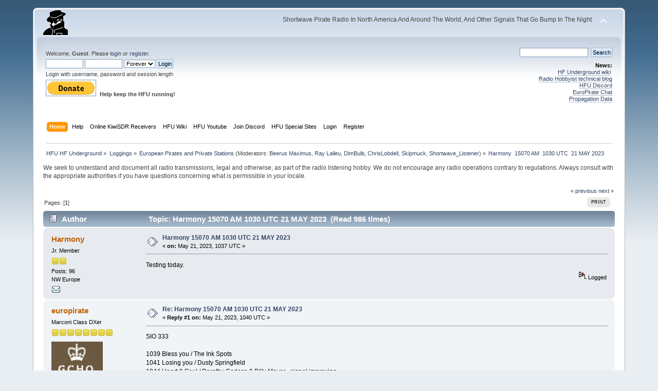

--- FILE ---
content_type: text/html; charset=ISO-8859-1
request_url: https://www.hfunderground.com/board/index.php?topic=114120.msg356859
body_size: 7217
content:
<!DOCTYPE html PUBLIC "-//W3C//DTD XHTML 1.0 Transitional//EN" "http://www.w3.org/TR/xhtml1/DTD/xhtml1-transitional.dtd">
<html xmlns="http://www.w3.org/1999/xhtml">
<head>
	<link rel="stylesheet" type="text/css" href="https://www.hfunderground.com/board/Themes/default/css/index.css?fin20" />
	<link rel="stylesheet" type="text/css" href="https://www.hfunderground.com/board/Themes/default/css/responsive.css?fin20" />
	<link rel="stylesheet" type="text/css" href="https://www.hfunderground.com/board/Themes/default/css/webkit.css" />
	<script type="text/javascript" src="https://www.hfunderground.com/board/Themes/default/scripts/script.js?fin20"></script>
	<script type="text/javascript" src="https://www.hfunderground.com/board/Themes/default/scripts/theme.js?fin20"></script>
	<script type="text/javascript"><!-- // --><![CDATA[
		var smf_theme_url = "https://www.hfunderground.com/board/Themes/default";
		var smf_default_theme_url = "https://www.hfunderground.com/board/Themes/default";
		var smf_images_url = "https://www.hfunderground.com/board/Themes/default/images";
		var smf_scripturl = "https://www.hfunderground.com/board/index.php?PHPSESSID=paui4997feeq4rcgrheu17mu25&amp;";
		var smf_iso_case_folding = false;
		var smf_charset = "ISO-8859-1";
		var ajax_notification_text = "Loading...";
		var ajax_notification_cancel_text = "Cancel";
	// ]]></script>
	<meta http-equiv="Content-Type" content="text/html; charset=ISO-8859-1" />
	<meta name="description" content="Harmony  15070 AM  1030 UTC  21 MAY 2023" />
	<title>Harmony  15070 AM  1030 UTC  21 MAY 2023</title>
	<meta name="viewport" content="width=device-width, initial-scale=1" />
	<meta name="robots" content="noindex" />
	<link rel="canonical" href="https://www.hfunderground.com/board/index.php?topic=114120.0" />
	<link rel="help" href="https://www.hfunderground.com/board/index.php?PHPSESSID=paui4997feeq4rcgrheu17mu25&amp;action=help" />
	<link rel="search" href="https://www.hfunderground.com/board/index.php?PHPSESSID=paui4997feeq4rcgrheu17mu25&amp;action=search" />
	<link rel="contents" href="https://www.hfunderground.com/board/index.php?PHPSESSID=paui4997feeq4rcgrheu17mu25&amp;" />
	<link rel="alternate" type="application/rss+xml" title="HFU HF Underground - RSS" href="https://www.hfunderground.com/board/index.php?PHPSESSID=paui4997feeq4rcgrheu17mu25&amp;type=rss;action=.xml" />
	<link rel="prev" href="https://www.hfunderground.com/board/index.php/topic,114120.0/prev_next,prev.html?PHPSESSID=paui4997feeq4rcgrheu17mu25" />
	<link rel="next" href="https://www.hfunderground.com/board/index.php/topic,114120.0/prev_next,next.html?PHPSESSID=paui4997feeq4rcgrheu17mu25" />
	<link rel="index" href="https://www.hfunderground.com/board/index.php/board,12.0.html?PHPSESSID=paui4997feeq4rcgrheu17mu25" />

</head>
<body>
<div id="wrapper" style="width: 90%">
	<div id="header"><div class="frame">
		<div id="top_section">
			<h1 class="forumtitle">
				<a href="https://www.hfunderground.com/board/index.php?PHPSESSID=paui4997feeq4rcgrheu17mu25&amp;"><img src="https://www.hfunderground.com/spy.png" alt="HFU HF Underground" /></a>
			</h1>
			<img id="upshrink" src="https://www.hfunderground.com/board/Themes/default/images/upshrink.png" alt="*" title="Shrink or expand the header." style="display: none;" />
			<div id="siteslogan" class="floatright">Shortwave Pirate Radio In North America And Around The World, And Other Signals That Go Bump In The Night</div>
		</div>
		<div id="upper_section" class="middletext">
			<div class="user">
				<script type="text/javascript" src="https://www.hfunderground.com/board/Themes/default/scripts/sha1.js"></script>
				<form id="guest_form" action="https://www.hfunderground.com/board/index.php?PHPSESSID=paui4997feeq4rcgrheu17mu25&amp;action=login2" method="post" accept-charset="ISO-8859-1"  onsubmit="hashLoginPassword(this, 'e4c072c5c71540c71487417acaa0004f');">
					<div class="info">Welcome, <strong>Guest</strong>. Please <a href="https://www.hfunderground.com/board/index.php?PHPSESSID=paui4997feeq4rcgrheu17mu25&amp;action=login">login</a> or <a href="https://www.hfunderground.com/board/index.php?PHPSESSID=paui4997feeq4rcgrheu17mu25&amp;action=register">register</a>.</div>
					<input type="text" name="user" size="10" class="input_text" />
					<input type="password" name="passwrd" size="10" class="input_password" />
					<select name="cookielength">
						<option value="60">1 Hour</option>
						<option value="1440">1 Day</option>
						<option value="10080">1 Week</option>
						<option value="43200">1 Month</option>
						<option value="-1" selected="selected">Forever</option>
					</select>
					<input type="submit" value="Login" class="button_submit" /><br />
					<div class="info">Login with username, password and session length</div>
					<input type="hidden" name="hash_passwrd" value="" /><input type="hidden" name="f66fca60705" value="e4c072c5c71540c71487417acaa0004f" />
				</form>

<form action="https://www.paypal.com/donate" method="post" target="_top">
<input type="hidden" name="hosted_button_id" value="WENN4ZM8V3SUE" />
<input type="image" src="https://www.paypalobjects.com/en_US/i/btn/btn_donate_LG.gif" border="0" name="submit" title="PayPal - The safer, easier way to pay online!" alt="Donate with PayPal button" />
<img alt="" border="0" src="https://www.paypal.com/en_US/i/scr/pixel.gif" width="1" height="1" />
<b>Help keep the HFU running!</b>
</form>


			</div>
			<div class="news normaltext">
				<form id="search_form" action="https://www.hfunderground.com/board/index.php?PHPSESSID=paui4997feeq4rcgrheu17mu25&amp;action=search2" method="post" accept-charset="ISO-8859-1">
					<input type="text" name="search" value="" class="input_text" />&nbsp;
					<input type="submit" name="submit" value="Search" class="button_submit" />
					<input type="hidden" name="advanced" value="0" />
					<input type="hidden" name="topic" value="114120" /></form>
				<h2>News: </h2>
				<p><a href="https://www.hfunderground.com/wiki/Main_Page" class="bbc_link" target="_blank">HF Underground wiki</a>&nbsp; <br /><a href="https://www.radiohobbyist.org/blog/" class="bbc_link" target="_blank">Radio Hobbyist technical blog</a><br /><a href="https://discord.gg/r6U6sf82wz" class="bbc_link" target="_blank">HFU Discord</a> <br /><a href="http://hfunderground.com/europirate_chat.php" class="bbc_link" target="_blank">EuroPirate Chat</a><br /><a href="https://www.hfunderground.com/propagation/" class="bbc_link" target="_blank">Propagation Data</a><br /></p>
			</div>
		</div>
		<br class="clear" />
		<script type="text/javascript"><!-- // --><![CDATA[
			var oMainHeaderToggle = new smc_Toggle({
				bToggleEnabled: true,
				bCurrentlyCollapsed: false,
				aSwappableContainers: [
					'upper_section'
				],
				aSwapImages: [
					{
						sId: 'upshrink',
						srcExpanded: smf_images_url + '/upshrink.png',
						altExpanded: 'Shrink or expand the header.',
						srcCollapsed: smf_images_url + '/upshrink2.png',
						altCollapsed: 'Shrink or expand the header.'
					}
				],
				oThemeOptions: {
					bUseThemeSettings: false,
					sOptionName: 'collapse_header',
					sSessionVar: 'f66fca60705',
					sSessionId: 'e4c072c5c71540c71487417acaa0004f'
				},
				oCookieOptions: {
					bUseCookie: true,
					sCookieName: 'upshrink'
				}
			});
		// ]]></script>
		<div id="main_menu">
			<ul class="dropmenu" id="menu_nav">
				<li id="button_home">
					<a class="active firstlevel" href="https://www.hfunderground.com/board/index.php?PHPSESSID=paui4997feeq4rcgrheu17mu25&amp;">
						<span class="responsive_menu home"></span>
						<span class="last firstlevel">Home</span>
					</a>
				</li>
				<li id="button_help">
					<a class="firstlevel" href="https://www.hfunderground.com/board/index.php?PHPSESSID=paui4997feeq4rcgrheu17mu25&amp;action=help">
						<span class="responsive_menu help"></span>
						<span class="firstlevel">Help</span>
					</a>
				</li>
				<li id="button_menu_actionSDR">
					<a class="firstlevel" href="https://www.hfunderground.com/board/index.php?PHPSESSID=paui4997feeq4rcgrheu17mu25&amp;">
						<span class="responsive_menu menu_actionSDR"></span>
						<span class="firstlevel">Online KiwiSDR Receivers</span>
					</a>
					<ul>
						<li>
							<a href="http://sdr.hfunderground.com:8073/?f=6925usb" target="_blank"">
								<span>KiwiSDR Online Radio - 120 ft T2FD</span>
							</a>
						</li>
						<li>
							<a href="http://sdr.hfunderground.com:8074/?f=6925usb" target="_blank"">
								<span>KiwiSDR Online Radio - 250 ft V-Beam</span>
							</a>
						</li>
						<li>
							<a href="http://sdr.hfunderground.com:8075/?f=6925usb" target="_blank"">
								<span>KiwiSDR Online Radio - 400 ft South Beverage</span>
							</a>
						</li>
						<li>
							<a href="http://sdr.hfunderground.com:8076/?f=1710amn" target="_blank"">
								<span>KiwiSDR Online Radio - 500 ft Northeast Beverage</span>
							</a>
						</li>
						<li>
							<a href="http://sdr.hfunderground.com:8077/?f=6925usb" target="_blank"">
								<span>KiwiSDR Online Radio - 900 ft Sky Loop</span>
							</a>
						</li>
					</ul>
				</li>
				<li id="button_wiki0">
					<a class="firstlevel" href="https://www.hfunderground.com/wiki/Main_Page" target="_blank"">
						<span class="responsive_menu wiki0"></span>
						<span class="firstlevel">HFU Wiki</span>
					</a>
				</li>
				<li id="button_youtubehfu">
					<a class="firstlevel" href="https://www.youtube.com/@hfunderground2782" target="_blank"">
						<span class="responsive_menu youtubehfu"></span>
						<span class="firstlevel">HFU Youtube</span>
					</a>
				</li>
				<li id="button_chat">
					<a class="firstlevel" href="https://discord.gg/r6U6sf82wz" target="_blank"">
						<span class="responsive_menu chat"></span>
						<span class="firstlevel">Join Discord</span>
					</a>
				</li>
				<li id="button_menu_action">
					<a class="firstlevel" href="https://www.hfunderground.com/board/index.php?PHPSESSID=paui4997feeq4rcgrheu17mu25&amp;">
						<span class="responsive_menu menu_action"></span>
						<span class="firstlevel">HFU Special Sites</span>
					</a>
					<ul>
						<li>
							<a href="https://www.hfunderground.com/wiki/Main_Page" target="_blank"">
								<span>HFU Wiki</span>
							</a>
						</li>
						<li>
							<a href="https://www.youtube.com/@hfunderground2782" target="_blank"">
								<span>HFU YouTube</span>
							</a>
						</li>
						<li>
							<a href="https://radiohobbyist.org/waterfalls/" target="_blank"">
								<span>Daily 43 mb waterfalls</span>
							</a>
						</li>
						<li>
							<a href="https://www.hfunderground.com/sstv_pics_11_meters/" target="_blank"">
								<span>Online SSTV Decoder</span>
							</a>
						</li>
						<li>
							<a href="https://www.hfunderground.com/propagation/index.html" target="_blank"">
								<span>Propagation Data</span>
							</a>
						</li>
						<li>
							<a href="https://www.hfunderground.com/on_the_air/update.php" target="_blank"">
								<span>Real Time SWBC Schedule</span>
							</a>
						</li>
						<li>
							<a href="https://www.radiohobbyist.org/blog/" target="_blank"">
								<span>RadioHobbyist.org Blog</span>
							</a>
						</li>
						<li>
							<a href="https://twitter.com/HfundergroundC" target="_blank"">
								<span class="last">Twitter</span>
							</a>
						</li>
					</ul>
				</li>
				<li id="button_login">
					<a class="firstlevel" href="https://www.hfunderground.com/board/index.php?PHPSESSID=paui4997feeq4rcgrheu17mu25&amp;action=login">
						<span class="responsive_menu login"></span>
						<span class="firstlevel">Login</span>
					</a>
				</li>
				<li id="button_register">
					<a class="firstlevel" href="https://www.hfunderground.com/board/index.php?PHPSESSID=paui4997feeq4rcgrheu17mu25&amp;action=register">
						<span class="responsive_menu register"></span>
						<span class="last firstlevel">Register</span>
					</a>
				</li>
			</ul>
		</div>
		<br class="clear" />
	</div></div>
	<div id="content_section"><div class="frame">
		<div id="main_content_section">
	<div class="navigate_section">
		<ul>
			<li>
				<a href="https://www.hfunderground.com/board/index.php?PHPSESSID=paui4997feeq4rcgrheu17mu25&amp;"><span>HFU HF Underground</span></a> &#187;
			</li>
			<li>
				<a href="https://www.hfunderground.com/board/index.php?PHPSESSID=paui4997feeq4rcgrheu17mu25&amp;#c2"><span>Loggings</span></a> &#187;
			</li>
			<li>
				<a href="https://www.hfunderground.com/board/index.php/board,12.0.html?PHPSESSID=paui4997feeq4rcgrheu17mu25"><span>European Pirates and Private Stations</span></a> (Moderators: <a href="https://www.hfunderground.com/board/index.php?PHPSESSID=paui4997feeq4rcgrheu17mu25&amp;action=profile;u=9" title="Board Moderator">Beerus Maximus</a>, <a href="https://www.hfunderground.com/board/index.php?PHPSESSID=paui4997feeq4rcgrheu17mu25&amp;action=profile;u=969" title="Board Moderator">Ray Lalleu</a>, <a href="https://www.hfunderground.com/board/index.php?PHPSESSID=paui4997feeq4rcgrheu17mu25&amp;action=profile;u=3276" title="Board Moderator">DimBulb</a>, <a href="https://www.hfunderground.com/board/index.php?PHPSESSID=paui4997feeq4rcgrheu17mu25&amp;action=profile;u=15426" title="Board Moderator">ChrisLobdell</a>, <a href="https://www.hfunderground.com/board/index.php?PHPSESSID=paui4997feeq4rcgrheu17mu25&amp;action=profile;u=90911" title="Board Moderator">Skipmuck</a>, <a href="https://www.hfunderground.com/board/index.php?PHPSESSID=paui4997feeq4rcgrheu17mu25&amp;action=profile;u=101329" title="Board Moderator">Shortwave_Listener</a>) &#187;
			</li>
			<li class="last">
				<a href="https://www.hfunderground.com/board/index.php/topic,114120.0.html?PHPSESSID=paui4997feeq4rcgrheu17mu25"><span>Harmony  15070 AM  1030 UTC  21 MAY 2023</span></a>
			</li>
		</ul>
	</div>
We seek to understand and document all radio transmissions, legal and otherwise, as part of the radio listening hobby. We do not encourage any radio operations contrary to regulations. 
Always consult with the appropriate authorities if you have questions concerning what is permissible in your locale. 
<p>


			<a id="top"></a>
			<a id="msg356852"></a>
			<div class="pagesection">
				<div class="nextlinks"><a href="https://www.hfunderground.com/board/index.php/topic,114120.0/prev_next,prev.html?PHPSESSID=paui4997feeq4rcgrheu17mu25#new">&laquo; previous</a> <a href="https://www.hfunderground.com/board/index.php/topic,114120.0/prev_next,next.html?PHPSESSID=paui4997feeq4rcgrheu17mu25#new">next &raquo;</a></div>
		<div class="buttonlist floatright">
			<ul>
				<li><a class="button_strip_print" href="https://www.hfunderground.com/board/index.php?PHPSESSID=paui4997feeq4rcgrheu17mu25&amp;action=printpage;topic=114120.0" rel="new_win nofollow"><span class="last">Print</span></a></li>
			</ul>
		</div>
				<div class="pagelinks floatleft">Pages: [<strong>1</strong>] </div>
			</div>
			<div id="forumposts">
				<div class="cat_bar">
					<h3 class="catbg">
						<img src="https://www.hfunderground.com/board/Themes/default/images/topic/normal_post.gif" align="bottom" alt="" />
						<span id="author">Author</span>
						Topic: Harmony  15070 AM  1030 UTC  21 MAY 2023 &nbsp;(Read 986 times)
					</h3>
				</div>
				<form action="https://www.hfunderground.com/board/index.php?PHPSESSID=paui4997feeq4rcgrheu17mu25&amp;action=quickmod2;topic=114120.0" method="post" accept-charset="ISO-8859-1" name="quickModForm" id="quickModForm" style="margin: 0;" onsubmit="return oQuickModify.bInEditMode ? oQuickModify.modifySave('e4c072c5c71540c71487417acaa0004f', 'f66fca60705') : false">
				<div class="windowbg">
					<span class="topslice"><span></span></span>
					<div class="post_wrapper">
						<div class="poster">
							<h4>
								<a href="https://www.hfunderground.com/board/index.php?PHPSESSID=paui4997feeq4rcgrheu17mu25&amp;action=profile;u=99407" title="View the profile of Harmony">Harmony</a>
							</h4>
							<ul class="reset smalltext" id="msg_356852_extra_info">
								<li class="postgroup">Jr. Member</li>
								<li class="stars"><img src="https://www.hfunderground.com/board/Themes/default/images/star.gif" alt="*" /><img src="https://www.hfunderground.com/board/Themes/default/images/star.gif" alt="*" /></li>
								<li class="postcount">Posts: 96</li>
								NW Europe<br />
								<li class="profile">
									<ul>
										<li><a href="https://www.hfunderground.com/board/index.php?PHPSESSID=paui4997feeq4rcgrheu17mu25&amp;action=emailuser;sa=email;msg=356852" rel="nofollow"><img src="https://www.hfunderground.com/board/Themes/default/images/email_sm.gif" alt="Email" title="Email" /></a></li>
									</ul>
								</li>
							</ul>
						</div>
						<div class="postarea">
							<div class="flow_hidden">
								<div class="keyinfo">
									<div class="messageicon">
										<img src="https://www.hfunderground.com/board/Themes/default/images/post/xx.gif" alt="" />
									</div>
									<h5 id="subject_356852">
										<a href="https://www.hfunderground.com/board/index.php/topic,114120.msg356852.html?PHPSESSID=paui4997feeq4rcgrheu17mu25#msg356852" rel="nofollow">Harmony  15070 AM  1030 UTC  21 MAY 2023</a>
									</h5>
									<div class="smalltext">&#171; <strong> on:</strong> May 21, 2023, 1037 UTC &#187;</div>
									<div id="msg_356852_quick_mod"></div>
								</div>
							</div>
							<div class="post">
								<div class="inner" id="msg_356852">Testing today. </div>
							</div>
						</div>
						<div class="moderatorbar">
							<div class="smalltext modified" id="modified_356852">
							</div>
							<div class="smalltext reportlinks">
								<img src="https://www.hfunderground.com/board/Themes/default/images/ip.gif" alt="" />
								Logged
							</div>
						</div>
					</div>
					<span class="botslice"><span></span></span>
				</div>
				<hr class="post_separator" />
				<a id="msg356854"></a>
				<div class="windowbg2">
					<span class="topslice"><span></span></span>
					<div class="post_wrapper">
						<div class="poster">
							<h4>
								<a href="https://www.hfunderground.com/board/index.php?PHPSESSID=paui4997feeq4rcgrheu17mu25&amp;action=profile;u=100256" title="View the profile of europirate">europirate</a>
							</h4>
							<ul class="reset smalltext" id="msg_356854_extra_info">
								<li class="postgroup">Marconi Class DXer</li>
								<li class="stars"><img src="https://www.hfunderground.com/board/Themes/default/images/star.gif" alt="*" /><img src="https://www.hfunderground.com/board/Themes/default/images/star.gif" alt="*" /><img src="https://www.hfunderground.com/board/Themes/default/images/star.gif" alt="*" /><img src="https://www.hfunderground.com/board/Themes/default/images/star.gif" alt="*" /><img src="https://www.hfunderground.com/board/Themes/default/images/star.gif" alt="*" /><img src="https://www.hfunderground.com/board/Themes/default/images/star.gif" alt="*" /><img src="https://www.hfunderground.com/board/Themes/default/images/star.gif" alt="*" /><img src="https://www.hfunderground.com/board/Themes/default/images/star.gif" alt="*" /></li>
								<li class="avatar">
									<a href="https://www.hfunderground.com/board/index.php?PHPSESSID=paui4997feeq4rcgrheu17mu25&amp;action=profile;u=100256">
										<img class="avatar" src="https://www.hfunderground.com/board/index.php?PHPSESSID=paui4997feeq4rcgrheu17mu25&amp;action=dlattach;attach=16073;type=avatar" alt="" />
									</a>
								</li>
								<li class="postcount">Posts: 5492</li>
								UK<br />
								<li class="profile">
									<ul>
										<li><a href="https://www.hfunderground.com/board/index.php?PHPSESSID=paui4997feeq4rcgrheu17mu25&amp;action=emailuser;sa=email;msg=356854" rel="nofollow"><img src="https://www.hfunderground.com/board/Themes/default/images/email_sm.gif" alt="Email" title="Email" /></a></li>
									</ul>
								</li>
							</ul>
						</div>
						<div class="postarea">
							<div class="flow_hidden">
								<div class="keyinfo">
									<div class="messageicon">
										<img src="https://www.hfunderground.com/board/Themes/default/images/post/xx.gif" alt="" />
									</div>
									<h5 id="subject_356854">
										<a href="https://www.hfunderground.com/board/index.php/topic,114120.msg356854.html?PHPSESSID=paui4997feeq4rcgrheu17mu25#msg356854" rel="nofollow">Re: Harmony  15070 AM  1030 UTC  21 MAY 2023</a>
									</h5>
									<div class="smalltext">&#171; <strong>Reply #1 on:</strong> May 21, 2023, 1040 UTC &#187;</div>
									<div id="msg_356854_quick_mod"></div>
								</div>
							</div>
							<div class="post">
								<div class="inner" id="msg_356854">SIO 333<br /><br />1039 Bless you / The Ink Spots<br />1041 Losing you / Dusty Springfield<br />1044 Heart &amp; Soul / Dorothy Carless &amp; Billy Mayer - signal improving<br />1047 ID<br />1047 Begin the Beguine / Manuel &amp; the music of the mountains<br /><br /></div>
							</div>
						</div>
						<div class="moderatorbar">
							<div class="smalltext modified" id="modified_356854">
								&#171; <em>Last Edit: May 21, 2023, 1048 UTC by europirate</em> &#187;
							</div>
							<div class="smalltext reportlinks">
								<img src="https://www.hfunderground.com/board/Themes/default/images/ip.gif" alt="" />
								Logged
							</div>
							<div class="signature" id="msg_356854_signature">JRC NRD-515 &amp; NRD-545<br />SDRplay RSPdx<br />Various wire antennas ... Global AT-1000 ATU<br />Shazam is the DXer&#039;s friend!</div>
						</div>
					</div>
					<span class="botslice"><span></span></span>
				</div>
				<hr class="post_separator" />
				<a id="msg356856"></a>
				<div class="windowbg">
					<span class="topslice"><span></span></span>
					<div class="post_wrapper">
						<div class="poster">
							<h4>
								<a href="https://www.hfunderground.com/board/index.php?PHPSESSID=paui4997feeq4rcgrheu17mu25&amp;action=profile;u=99204" title="View the profile of m3ozp1">m3ozp1</a>
							</h4>
							<ul class="reset smalltext" id="msg_356856_extra_info">
								<li class="postgroup">Sr. Member</li>
								<li class="stars"><img src="https://www.hfunderground.com/board/Themes/default/images/star.gif" alt="*" /><img src="https://www.hfunderground.com/board/Themes/default/images/star.gif" alt="*" /><img src="https://www.hfunderground.com/board/Themes/default/images/star.gif" alt="*" /><img src="https://www.hfunderground.com/board/Themes/default/images/star.gif" alt="*" /></li>
								<li class="postcount">Posts: 334</li>
								South East Coast of England<br />
								<li class="blurb">I have been interested in HF for over 40 years.</li>
								<li class="profile">
									<ul>
									</ul>
								</li>
							</ul>
						</div>
						<div class="postarea">
							<div class="flow_hidden">
								<div class="keyinfo">
									<div class="messageicon">
										<img src="https://www.hfunderground.com/board/Themes/default/images/post/xx.gif" alt="" />
									</div>
									<h5 id="subject_356856">
										<a href="https://www.hfunderground.com/board/index.php/topic,114120.msg356856.html?PHPSESSID=paui4997feeq4rcgrheu17mu25#msg356856" rel="nofollow">Re: Harmony  15070 AM  1030 UTC  21 MAY 2023</a>
									</h5>
									<div class="smalltext">&#171; <strong>Reply #2 on:</strong> May 21, 2023, 1045 UTC &#187;</div>
									<div id="msg_356856_quick_mod"></div>
								</div>
							</div>
							<div class="post">
								<div class="inner" id="msg_356856">EASY LISTENING MUSIC - Does anyone have an email for Harmony</div>
							</div>
						</div>
						<div class="moderatorbar">
							<div class="smalltext modified" id="modified_356856">
								&#171; <em>Last Edit: May 21, 2023, 1128 UTC by m3ozp1</em> &#187;
							</div>
							<div class="smalltext reportlinks">
								<img src="https://www.hfunderground.com/board/Themes/default/images/ip.gif" alt="" />
								Logged
							</div>
						</div>
					</div>
					<span class="botslice"><span></span></span>
				</div>
				<hr class="post_separator" />
				<a id="msg356858"></a>
				<div class="windowbg2">
					<span class="topslice"><span></span></span>
					<div class="post_wrapper">
						<div class="poster">
							<h4>
								<a href="https://www.hfunderground.com/board/index.php?PHPSESSID=paui4997feeq4rcgrheu17mu25&amp;action=profile;u=969" title="View the profile of Ray Lalleu">Ray Lalleu</a>
							</h4>
							<ul class="reset smalltext" id="msg_356858_extra_info">
								<li class="membergroup">Moderator</li>
								<li class="postgroup">Marconi Class DXer</li>
								<li class="stars"><img src="https://www.hfunderground.com/board/Themes/default/images/starmod.gif" alt="*" /><img src="https://www.hfunderground.com/board/Themes/default/images/starmod.gif" alt="*" /><img src="https://www.hfunderground.com/board/Themes/default/images/starmod.gif" alt="*" /><img src="https://www.hfunderground.com/board/Themes/default/images/starmod.gif" alt="*" /><img src="https://www.hfunderground.com/board/Themes/default/images/starmod.gif" alt="*" /></li>
								<li class="postcount">Posts: 46243</li>
								Western part of France<br />
								<li class="profile">
									<ul>
									</ul>
								</li>
							</ul>
						</div>
						<div class="postarea">
							<div class="flow_hidden">
								<div class="keyinfo">
									<div class="messageicon">
										<img src="https://www.hfunderground.com/board/Themes/default/images/post/xx.gif" alt="" />
									</div>
									<h5 id="subject_356858">
										<a href="https://www.hfunderground.com/board/index.php/topic,114120.msg356858.html?PHPSESSID=paui4997feeq4rcgrheu17mu25#msg356858" rel="nofollow">Re: Harmony  15070 AM  1030 UTC  21 MAY 2023</a>
									</h5>
									<div class="smalltext">&#171; <strong>Reply #3 on:</strong> May 21, 2023, 1126 UTC &#187;</div>
									<div id="msg_356858_quick_mod"></div>
								</div>
							</div>
							<div class="post">
								<div class="inner" id="msg_356858">around 1100 near Le Havre, music, weak, local noise</div>
							</div>
						</div>
						<div class="moderatorbar">
							<div class="smalltext modified" id="modified_356858">
								&#171; <em>Last Edit: May 21, 2023, 1135 UTC by Ray Lalleu</em> &#187;
							</div>
							<div class="smalltext reportlinks">
								<img src="https://www.hfunderground.com/board/Themes/default/images/ip.gif" alt="" />
								Logged
							</div>
							<div class="signature" id="msg_356858_signature">D/E/F/G/It/Sp : Dutch/English/French/German/Italian/Spanish<br />+/- : about 0.02 offset, ++/-- 0.03/0.04 offset<br />Balanced wire antennas, wire lines and ATU<br />*** Semaines des ondes courtes, pages médias et technique, en français, demandez&nbsp; les par message ici dans HFU ***</div>
						</div>
					</div>
					<span class="botslice"><span></span></span>
				</div>
				<hr class="post_separator" />
				<a id="msg356859"></a><a id="new"></a>
				<div class="windowbg">
					<span class="topslice"><span></span></span>
					<div class="post_wrapper">
						<div class="poster">
							<h4>
								<a href="https://www.hfunderground.com/board/index.php?PHPSESSID=paui4997feeq4rcgrheu17mu25&amp;action=profile;u=99204" title="View the profile of m3ozp1">m3ozp1</a>
							</h4>
							<ul class="reset smalltext" id="msg_356859_extra_info">
								<li class="postgroup">Sr. Member</li>
								<li class="stars"><img src="https://www.hfunderground.com/board/Themes/default/images/star.gif" alt="*" /><img src="https://www.hfunderground.com/board/Themes/default/images/star.gif" alt="*" /><img src="https://www.hfunderground.com/board/Themes/default/images/star.gif" alt="*" /><img src="https://www.hfunderground.com/board/Themes/default/images/star.gif" alt="*" /></li>
								<li class="postcount">Posts: 334</li>
								South East Coast of England<br />
								<li class="blurb">I have been interested in HF for over 40 years.</li>
								<li class="profile">
									<ul>
									</ul>
								</li>
							</ul>
						</div>
						<div class="postarea">
							<div class="flow_hidden">
								<div class="keyinfo">
									<div class="messageicon">
										<img src="https://www.hfunderground.com/board/Themes/default/images/post/xx.gif" alt="" />
									</div>
									<h5 id="subject_356859">
										<a href="https://www.hfunderground.com/board/index.php/topic,114120.msg356859.html?PHPSESSID=paui4997feeq4rcgrheu17mu25#msg356859" rel="nofollow">Re: Harmony  15070 AM  1030 UTC  21 MAY 2023</a>
									</h5>
									<div class="smalltext">&#171; <strong>Reply #4 on:</strong> May 21, 2023, 1127 UTC &#187;</div>
									<div id="msg_356859_quick_mod"></div>
								</div>
							</div>
							<div class="post">
								<div class="inner" id="msg_356859">Did anyone catch the email address for Harmony?</div>
							</div>
						</div>
						<div class="moderatorbar">
							<div class="smalltext modified" id="modified_356859">
							</div>
							<div class="smalltext reportlinks">
								<img src="https://www.hfunderground.com/board/Themes/default/images/ip.gif" alt="" />
								Logged
							</div>
						</div>
					</div>
					<span class="botslice"><span></span></span>
				</div>
				<hr class="post_separator" />
				<a id="msg356860"></a>
				<div class="windowbg2">
					<span class="topslice"><span></span></span>
					<div class="post_wrapper">
						<div class="poster">
							<h4>
								<a href="https://www.hfunderground.com/board/index.php?PHPSESSID=paui4997feeq4rcgrheu17mu25&amp;action=profile;u=101163" title="View the profile of AlexRadioDX">AlexRadioDX</a>
							</h4>
							<ul class="reset smalltext" id="msg_356860_extra_info">
								<li class="postgroup">Sr. Member</li>
								<li class="stars"><img src="https://www.hfunderground.com/board/Themes/default/images/star.gif" alt="*" /><img src="https://www.hfunderground.com/board/Themes/default/images/star.gif" alt="*" /><img src="https://www.hfunderground.com/board/Themes/default/images/star.gif" alt="*" /><img src="https://www.hfunderground.com/board/Themes/default/images/star.gif" alt="*" /></li>
								<li class="avatar">
									<a href="https://www.hfunderground.com/board/index.php?PHPSESSID=paui4997feeq4rcgrheu17mu25&amp;action=profile;u=101163">
										<img class="avatar" src="https://www.hfunderground.com/board/index.php?PHPSESSID=paui4997feeq4rcgrheu17mu25&amp;action=dlattach;attach=16691;type=avatar" alt="" />
									</a>
								</li>
								<li class="postcount">Posts: 459</li>
								South-East Europe<br />
								<li class="blurb">Hello World!</li>
								<li class="profile">
									<ul>
										<li><a href="https://www.hfunderground.com/board/index.php?PHPSESSID=paui4997feeq4rcgrheu17mu25&amp;action=emailuser;sa=email;msg=356860" rel="nofollow"><img src="https://www.hfunderground.com/board/Themes/default/images/email_sm.gif" alt="Email" title="Email" /></a></li>
									</ul>
								</li>
							</ul>
						</div>
						<div class="postarea">
							<div class="flow_hidden">
								<div class="keyinfo">
									<div class="messageicon">
										<img src="https://www.hfunderground.com/board/Themes/default/images/post/xx.gif" alt="" />
									</div>
									<h5 id="subject_356860">
										<a href="https://www.hfunderground.com/board/index.php/topic,114120.msg356860.html?PHPSESSID=paui4997feeq4rcgrheu17mu25#msg356860" rel="nofollow">Re: Harmony  15070 AM  1030 UTC  21 MAY 2023</a>
									</h5>
									<div class="smalltext">&#171; <strong>Reply #5 on:</strong> May 21, 2023, 1129 UTC &#187;</div>
									<div id="msg_356860_quick_mod"></div>
								</div>
							</div>
							<div class="post">
								<div class="inner" id="msg_356860">Radio Harmony 15070 AM, 11.20 UTC, S-7, SINPO-24532, Piano music via websdr Slovakia.</div>
							</div>
						</div>
						<div class="moderatorbar">
							<div class="smalltext modified" id="modified_356860">
							</div>
							<div class="smalltext reportlinks">
								<img src="https://www.hfunderground.com/board/Themes/default/images/ip.gif" alt="" />
								Logged
							</div>
							<div class="signature" id="msg_356860_signature">Receiver: any websdr in the world, home RTL-SDR, SOLAR-1521BTS analog, Antenna: LW, Discone. <br />I would be grateful for the e-QSL sent, my e-mail: amsidoroff@gmail.com.<br />73 and Good DX!</div>
						</div>
					</div>
					<span class="botslice"><span></span></span>
				</div>
				<hr class="post_separator" />
				<a id="msg356984"></a>
				<div class="windowbg">
					<span class="topslice"><span></span></span>
					<div class="post_wrapper">
						<div class="poster">
							<h4>
								<a href="https://www.hfunderground.com/board/index.php?PHPSESSID=paui4997feeq4rcgrheu17mu25&amp;action=profile;u=99407" title="View the profile of Harmony">Harmony</a>
							</h4>
							<ul class="reset smalltext" id="msg_356984_extra_info">
								<li class="postgroup">Jr. Member</li>
								<li class="stars"><img src="https://www.hfunderground.com/board/Themes/default/images/star.gif" alt="*" /><img src="https://www.hfunderground.com/board/Themes/default/images/star.gif" alt="*" /></li>
								<li class="postcount">Posts: 96</li>
								NW Europe<br />
								<li class="profile">
									<ul>
										<li><a href="https://www.hfunderground.com/board/index.php?PHPSESSID=paui4997feeq4rcgrheu17mu25&amp;action=emailuser;sa=email;msg=356984" rel="nofollow"><img src="https://www.hfunderground.com/board/Themes/default/images/email_sm.gif" alt="Email" title="Email" /></a></li>
									</ul>
								</li>
							</ul>
						</div>
						<div class="postarea">
							<div class="flow_hidden">
								<div class="keyinfo">
									<div class="messageicon">
										<img src="https://www.hfunderground.com/board/Themes/default/images/post/xx.gif" alt="" />
									</div>
									<h5 id="subject_356984">
										<a href="https://www.hfunderground.com/board/index.php/topic,114120.msg356984.html?PHPSESSID=paui4997feeq4rcgrheu17mu25#msg356984" rel="nofollow">Re: Harmony  15070 AM  1030 UTC  21 MAY 2023</a>
									</h5>
									<div class="smalltext">&#171; <strong>Reply #6 on:</strong> May 22, 2023, 1334 UTC &#187;</div>
									<div id="msg_356984_quick_mod"></div>
								</div>
							</div>
							<div class="post">
								<div class="inner" id="msg_356984"><div class="quoteheader"><div class="topslice_quote"><a href="https://www.hfunderground.com/board/index.php/topic,114120.msg356859.html?PHPSESSID=paui4997feeq4rcgrheu17mu25#msg356859">Quote from: m3ozp1 on May 21, 2023, 1127 UTC</a></div></div><blockquote class="bbc_standard_quote">Did anyone catch the email address for Harmony?<br /></blockquote><div class="quotefooter"><div class="botslice_quote"></div></div>HarmonyQRZ@gmail.com<br /><br />Although there has been a problem with this email address lately. Should&nbsp; be working now.</div>
							</div>
						</div>
						<div class="moderatorbar">
							<div class="smalltext modified" id="modified_356984">
							</div>
							<div class="smalltext reportlinks">
								<img src="https://www.hfunderground.com/board/Themes/default/images/ip.gif" alt="" />
								Logged
							</div>
						</div>
					</div>
					<span class="botslice"><span></span></span>
				</div>
				<hr class="post_separator" />
				</form>
			</div>
			<a id="lastPost"></a>
			<div class="pagesection">
				
		<div class="buttonlist floatright">
			<ul>
				<li><a class="button_strip_print" href="https://www.hfunderground.com/board/index.php?PHPSESSID=paui4997feeq4rcgrheu17mu25&amp;action=printpage;topic=114120.0" rel="new_win nofollow"><span class="last">Print</span></a></li>
			</ul>
		</div>
				<div class="pagelinks floatleft">Pages: [<strong>1</strong>] </div>
				<div class="nextlinks_bottom"><a href="https://www.hfunderground.com/board/index.php/topic,114120.0/prev_next,prev.html?PHPSESSID=paui4997feeq4rcgrheu17mu25#new">&laquo; previous</a> <a href="https://www.hfunderground.com/board/index.php/topic,114120.0/prev_next,next.html?PHPSESSID=paui4997feeq4rcgrheu17mu25#new">next &raquo;</a></div>
			</div>
	<div class="navigate_section">
		<ul>
			<li>
				<a href="https://www.hfunderground.com/board/index.php?PHPSESSID=paui4997feeq4rcgrheu17mu25&amp;"><span>HFU HF Underground</span></a> &#187;
			</li>
			<li>
				<a href="https://www.hfunderground.com/board/index.php?PHPSESSID=paui4997feeq4rcgrheu17mu25&amp;#c2"><span>Loggings</span></a> &#187;
			</li>
			<li>
				<a href="https://www.hfunderground.com/board/index.php/board,12.0.html?PHPSESSID=paui4997feeq4rcgrheu17mu25"><span>European Pirates and Private Stations</span></a> (Moderators: <a href="https://www.hfunderground.com/board/index.php?PHPSESSID=paui4997feeq4rcgrheu17mu25&amp;action=profile;u=9" title="Board Moderator">Beerus Maximus</a>, <a href="https://www.hfunderground.com/board/index.php?PHPSESSID=paui4997feeq4rcgrheu17mu25&amp;action=profile;u=969" title="Board Moderator">Ray Lalleu</a>, <a href="https://www.hfunderground.com/board/index.php?PHPSESSID=paui4997feeq4rcgrheu17mu25&amp;action=profile;u=3276" title="Board Moderator">DimBulb</a>, <a href="https://www.hfunderground.com/board/index.php?PHPSESSID=paui4997feeq4rcgrheu17mu25&amp;action=profile;u=15426" title="Board Moderator">ChrisLobdell</a>, <a href="https://www.hfunderground.com/board/index.php?PHPSESSID=paui4997feeq4rcgrheu17mu25&amp;action=profile;u=90911" title="Board Moderator">Skipmuck</a>, <a href="https://www.hfunderground.com/board/index.php?PHPSESSID=paui4997feeq4rcgrheu17mu25&amp;action=profile;u=101329" title="Board Moderator">Shortwave_Listener</a>) &#187;
			</li>
			<li class="last">
				<a href="https://www.hfunderground.com/board/index.php/topic,114120.0.html?PHPSESSID=paui4997feeq4rcgrheu17mu25"><span>Harmony  15070 AM  1030 UTC  21 MAY 2023</span></a>
			</li>
		</ul>
	</div>
			<div id="moderationbuttons"></div>
			<div class="plainbox" id="display_jump_to">&nbsp;</div>
		<br class="clear" />
				<script type="text/javascript" src="https://www.hfunderground.com/board/Themes/default/scripts/topic.js"></script>
				<script type="text/javascript"><!-- // --><![CDATA[
					if ('XMLHttpRequest' in window)
					{
						var oQuickModify = new QuickModify({
							sScriptUrl: smf_scripturl,
							bShowModify: true,
							iTopicId: 114120,
							sTemplateBodyEdit: '\n\t\t\t\t\t\t\t\t<div id="quick_edit_body_container" style="width: 90%">\n\t\t\t\t\t\t\t\t\t<div id="error_box" style="padding: 4px;" class="error"><' + '/div>\n\t\t\t\t\t\t\t\t\t<textarea class="editor" name="message" rows="12" style="width: 100%; margin-bottom: 10px;" tabindex="1">%body%<' + '/textarea><br />\n\t\t\t\t\t\t\t\t\t<input type="hidden" name="f66fca60705" value="e4c072c5c71540c71487417acaa0004f" />\n\t\t\t\t\t\t\t\t\t<input type="hidden" name="topic" value="114120" />\n\t\t\t\t\t\t\t\t\t<input type="hidden" name="msg" value="%msg_id%" />\n\t\t\t\t\t\t\t\t\t<div class="righttext">\n\t\t\t\t\t\t\t\t\t\t<input type="submit" name="post" value="Save" tabindex="2" onclick="return oQuickModify.modifySave(\'e4c072c5c71540c71487417acaa0004f\', \'f66fca60705\');" accesskey="s" class="button_submit" />&nbsp;&nbsp;<input type="submit" name="cancel" value="Cancel" tabindex="3" onclick="return oQuickModify.modifyCancel();" class="button_submit" />\n\t\t\t\t\t\t\t\t\t<' + '/div>\n\t\t\t\t\t\t\t\t<' + '/div>',
							sTemplateSubjectEdit: '<input type="text" style="width: 90%;" name="subject" value="%subject%" size="80" maxlength="80" tabindex="4" class="input_text" />',
							sTemplateBodyNormal: '%body%',
							sTemplateSubjectNormal: '<a hr'+'ef="https://www.hfunderground.com/board/index.php?PHPSESSID=paui4997feeq4rcgrheu17mu25&amp;'+'?topic=114120.msg%msg_id%#msg%msg_id%" rel="nofollow">%subject%<' + '/a>',
							sTemplateTopSubject: 'Topic: %subject% &nbsp;(Read 986 times)',
							sErrorBorderStyle: '1px solid red'
						});

						aJumpTo[aJumpTo.length] = new JumpTo({
							sContainerId: "display_jump_to",
							sJumpToTemplate: "<label class=\"smalltext\" for=\"%select_id%\">Jump to:<" + "/label> %dropdown_list%",
							iCurBoardId: 12,
							iCurBoardChildLevel: 0,
							sCurBoardName: "European Pirates and Private Stations",
							sBoardChildLevelIndicator: "==",
							sBoardPrefix: "=> ",
							sCatSeparator: "-----------------------------",
							sCatPrefix: "",
							sGoButtonLabel: "go"
						});

						aIconLists[aIconLists.length] = new IconList({
							sBackReference: "aIconLists[" + aIconLists.length + "]",
							sIconIdPrefix: "msg_icon_",
							sScriptUrl: smf_scripturl,
							bShowModify: true,
							iBoardId: 12,
							iTopicId: 114120,
							sSessionId: "e4c072c5c71540c71487417acaa0004f",
							sSessionVar: "f66fca60705",
							sLabelIconList: "Message Icon",
							sBoxBackground: "transparent",
							sBoxBackgroundHover: "#ffffff",
							iBoxBorderWidthHover: 1,
							sBoxBorderColorHover: "#adadad" ,
							sContainerBackground: "#ffffff",
							sContainerBorder: "1px solid #adadad",
							sItemBorder: "1px solid #ffffff",
							sItemBorderHover: "1px dotted gray",
							sItemBackground: "transparent",
							sItemBackgroundHover: "#e0e0f0"
						});
					}
				// ]]></script>
		</div>
	</div></div>
	<div id="footer_section"><div class="frame">
		<ul class="reset">
		<li class> <a href="https://www.hfunderground.com/board/index.php?PHPSESSID=paui4997feeq4rcgrheu17mu25&amp;/topic,42784.0.html">Privacy Policy</a> </li>
			<li class="copyright">
			<span class="smalltext" style="display: inline; visibility: visible; font-family: Verdana, Arial, sans-serif;"><a href="https://www.hfunderground.com/board/index.php?PHPSESSID=paui4997feeq4rcgrheu17mu25&amp;action=credits" title="Simple Machines Forum" target="_blank" class="new_win">SMF 2.0.14</a> |
 <a href="http://www.simplemachines.org/about/smf/license.php" title="License" target="_blank" class="new_win">SMF &copy; 2017</a>, <a href="http://www.simplemachines.org" title="Simple Machines" target="_blank" class="new_win">Simple Machines</a>
			</span></li>
			<li><a id="button_xhtml" href="http://validator.w3.org/check?uri=referer" target="_blank" class="new_win" title="Valid XHTML 1.0!"><span>XHTML</span></a></li>
			<li><a id="button_rss" href="https://www.hfunderground.com/board/index.php?PHPSESSID=paui4997feeq4rcgrheu17mu25&amp;action=.xml;type=rss" class="new_win"><span>RSS</span></a></li>
			<li class="last"><a id="button_wap2" href="https://www.hfunderground.com/board/index.php?PHPSESSID=paui4997feeq4rcgrheu17mu25&amp;wap2" class="new_win"><span>WAP2</span></a></li>
		</ul>
	</div></div>
</div>
</body></html>